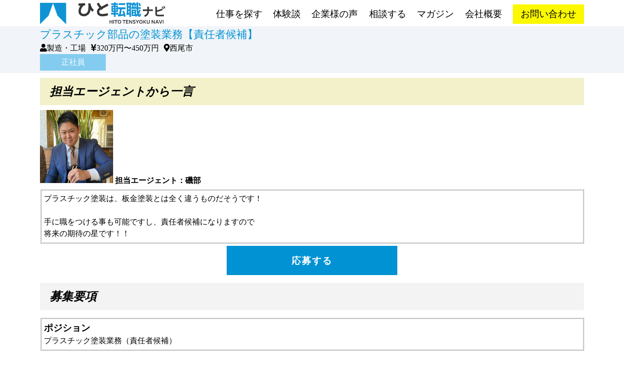

--- FILE ---
content_type: text/html; charset=UTF-8
request_url: https://mikawa-tenshoku.com/%E3%83%97%E3%83%A9%E3%82%B9%E3%83%81%E3%83%83%E3%82%AF%E9%83%A8%E5%93%81%E3%81%AE%E5%A1%97%E8%A3%85%E6%A5%AD%E5%8B%99%E3%80%90%E8%B2%AC%E4%BB%BB%E8%80%85%E5%80%99%E8%A3%9C%E3%80%91/
body_size: 10906
content:
<!DOCTYPE html>
<html lang="ja" class="no-js no-svg">

<head>

  <!-- Google Tag Manager -->
  <script>
    (function(w, d, s, l, i) {
      w[l] = w[l] || [];
      w[l].push({
        'gtm.start': new Date().getTime(),
        event: 'gtm.js'
      });
      var f = d.getElementsByTagName(s)[0],
        j = d.createElement(s),
        dl = l != 'dataLayer' ? '&l=' + l : '';
      j.async = true;
      j.src =
        'https://www.googletagmanager.com/gtm.js?id=' + i + dl;
      f.parentNode.insertBefore(j, f);
    })(window, document, 'script', 'dataLayer', 'GTM-KM7B8SK');
  </script>
  <!-- End Google Tag Manager -->

  <!-- Begin Mieruca Embed Code -->
  <script type="text/javascript" id="mierucajs">
    window.__fid = window.__fid || [];
    __fid.push([517264221]);
    (function() {
      function mieruca() {
        if (typeof window.__fjsld != "undefined") return;
        window.__fjsld = 1;
        var fjs = document.createElement('script');
        fjs.type = 'text/javascript';
        fjs.async = true;
        fjs.id = "fjssync";
        var timestamp = new Date;
        fjs.src = ('https:' == document.location.protocol ? 'https' : 'http') +
          '://hm.mieru-ca.com/service/js/mieruca-hm.js?v=' + timestamp.getTime();
        var x = document.getElementsByTagName('script')[0];
        x.parentNode.insertBefore(fjs, x);
      };
      setTimeout(mieruca, 500);
      document.readyState != "complete" ? (window.attachEvent ? window.attachEvent("onload", mieruca) : window
        .addEventListener("load", mieruca, false)) : mieruca();
    })();
  </script>
  <!-- End Mieruca Embed Code -->

  <!-- Global site tag (gtag.js) - Google Analytics -->
  <script async src="https://www.googletagmanager.com/gtag/js?id=G-Z9X86JYSE1"></script>
  <script>
    window.dataLayer = window.dataLayer || [];

    function gtag() {
      dataLayer.push(arguments);
    }
    gtag('js', new Date());

    gtag('config', 'G-Z9X86JYSE1');
  </script>

  <!-- Global site tag (gtag.js) - Google Ads: 10781712872 -->
  <script async src="https://www.googletagmanager.com/gtag/js?id=AW-10781712872"></script>
  <script>
    window.dataLayer = window.dataLayer || [];

    function gtag() {
      dataLayer.push(arguments);
    }
    gtag('js', new Date());

    gtag('config', 'AW-10781712872');
  </script>

  <meta http-equiv="X-UA-Compatible" content="IE=edge" />
  <!--[if lt IE 9]><script src="http://css3-mediaqueries-js.googlecode.com/svn/trunk/css3-mediaqueries.js"></script><![endif]-->
  <script src="https://mikawa-tenshoku.com/wp-content/themes/twentyseventeen/js/respond.js"></script>
  <meta charset="UTF-8">
  <meta name="viewport" content="width=device-width, initial-scale=1, minimum-scale=1, maximum-scale=1, user-scalable=no">
  <!-- <meta http-equiv="Pragma" content="no-cache">
  <meta http-equiv="Cache-Control" content="no-cache">
  <meta http-equiv="Expires" content="0"> -->
  <link rel="stylesheet" href="https://mikawa-tenshoku.com/wp-content/themes/twentyseventeen/css/style.css?6" media="all">
  <link rel="stylesheet" href="https://mikawa-tenshoku.com/wp-content/themes/twentyseventeen/css/print.css" type="text/css" media="print" />
  <script src="https://ajax.googleapis.com/ajax/libs/jquery/1.11.1/jquery.min.js"></script>
  <script src="https://maps.google.com/maps/api/js?sensor=true"></script>
  <script>
    $(function() {
      $('a img').each(function() {
        var img = $(this);
        var src_off = img.attr('src');
        var src_on = src_off.replace(/^(.+)_off(\.[^\.]+)$/, '$1_on$2');
        $('<img />').attr('src', src_on);
        img.hover(function() {
          img.attr('src', src_on);
        }, function() {
          img.attr('src', src_off);
        });
      });
    });
  </script>

  <script>
    $(function() {

      // falg変数のデフォルト値として「up」を指定    
      var flag = "up";

      // scrollイベントを取得した際の処理を定義
      $(window).on("scroll", function() {
        // scrollTop()が「0」より大きい場合
        if ($(this).scrollTop() > 600) {
          // flag変数が「up」だった場合の処理
          if (flag === "up") {
            // ヘッダーバーに対して、stop()メソッドを実行してから、
            // animate()メソッドを実行
            $("#globalNavi2").stop().animate({
              // topの位置を「-56px」から「0」になるまでアニメーション
              top: 0
              // アニメーション時間を「500ms」に設定
            }, 500)
            // flag変数の値を「down」に変更
            flag = "down";
          }
          // scrollTop()が「0」の場合
        } else {
          // flag変数が「down」だった場合の処理
          if (flag === "down") {
            // ヘッダーバーに対して、stop()メソッドを実行してから、
            // animate()メソッドを実行
            $("#globalNavi2").stop().animate({
              // topの位置を「0」から「-56px」になるまでアニメーション
              top: "-80px"
              // アニメーション時間を「500ms」に設定
            }, 500);
            // flag変数の値を「up」に変更
            flag = "up";
          }

        }

      });

    });

    $(function() {

      // falg変数のデフォルト値として「up」を指定    
      var flag = "up";

      // scrollイベントを取得した際の処理を定義
      $(window).on("scroll", function() {
        // scrollTop()が「0」より大きい場合
        if ($(this).scrollTop() > 300) {
          // flag変数が「up」だった場合の処理
          if (flag === "up") {
            // ヘッダーバーに対して、stop()メソッドを実行してから、
            // animate()メソッドを実行
            $("#globalNavi3").stop().animate({
              // topの位置を「-56px」から「0」になるまでアニメーション
              top: 0
              // アニメーション時間を「500ms」に設定
            }, 500)
            // flag変数の値を「down」に変更
            flag = "down";
          }
          // scrollTop()が「0」の場合
        } else {
          // flag変数が「down」だった場合の処理
          if (flag === "down") {
            // ヘッダーバーに対して、stop()メソッドを実行してから、
            // animate()メソッドを実行
            $("#globalNavi3").stop().animate({
              // topの位置を「0」から「-56px」になるまでアニメーション
              top: "-80px"
              // アニメーション時間を「500ms」に設定
            }, 500);
            // flag変数の値を「up」に変更
            flag = "up";
          }

        }

      });

    });
  </script>
  <script>
    $(function() {
      $('#js-hamburger').on('click', function() {
        $('body').toggleClass('nav-open');
      });
    });
  </script>
  <link href="https://use.fontawesome.com/releases/v5.6.1/css/all.css" rel="stylesheet">

  <script>(function(html){html.className = html.className.replace(/\bno-js\b/,'js')})(document.documentElement);</script>
<title>プラスチック部品の塗装業務【責任者候補】 &#8211; ひと転職ナビ</title>
<meta name='robots' content='max-image-preview:large' />
<link rel='dns-prefetch' href='//s.w.org' />
<link rel="alternate" type="application/rss+xml" title="ひと転職ナビ &raquo; フィード" href="https://mikawa-tenshoku.com/feed/" />
<link rel="alternate" type="application/rss+xml" title="ひと転職ナビ &raquo; コメントフィード" href="https://mikawa-tenshoku.com/comments/feed/" />
<link rel="alternate" type="application/rss+xml" title="ひと転職ナビ &raquo; プラスチック部品の塗装業務【責任者候補】 のコメントのフィード" href="https://mikawa-tenshoku.com/%e3%83%97%e3%83%a9%e3%82%b9%e3%83%81%e3%83%83%e3%82%af%e9%83%a8%e5%93%81%e3%81%ae%e5%a1%97%e8%a3%85%e6%a5%ad%e5%8b%99%e3%80%90%e8%b2%ac%e4%bb%bb%e8%80%85%e5%80%99%e8%a3%9c%e3%80%91/feed/" />
<script type="text/javascript">
window._wpemojiSettings = {"baseUrl":"https:\/\/s.w.org\/images\/core\/emoji\/13.1.0\/72x72\/","ext":".png","svgUrl":"https:\/\/s.w.org\/images\/core\/emoji\/13.1.0\/svg\/","svgExt":".svg","source":{"concatemoji":"https:\/\/mikawa-tenshoku.com\/wp-includes\/js\/wp-emoji-release.min.js?ver=5.9.12"}};
/*! This file is auto-generated */
!function(e,a,t){var n,r,o,i=a.createElement("canvas"),p=i.getContext&&i.getContext("2d");function s(e,t){var a=String.fromCharCode;p.clearRect(0,0,i.width,i.height),p.fillText(a.apply(this,e),0,0);e=i.toDataURL();return p.clearRect(0,0,i.width,i.height),p.fillText(a.apply(this,t),0,0),e===i.toDataURL()}function c(e){var t=a.createElement("script");t.src=e,t.defer=t.type="text/javascript",a.getElementsByTagName("head")[0].appendChild(t)}for(o=Array("flag","emoji"),t.supports={everything:!0,everythingExceptFlag:!0},r=0;r<o.length;r++)t.supports[o[r]]=function(e){if(!p||!p.fillText)return!1;switch(p.textBaseline="top",p.font="600 32px Arial",e){case"flag":return s([127987,65039,8205,9895,65039],[127987,65039,8203,9895,65039])?!1:!s([55356,56826,55356,56819],[55356,56826,8203,55356,56819])&&!s([55356,57332,56128,56423,56128,56418,56128,56421,56128,56430,56128,56423,56128,56447],[55356,57332,8203,56128,56423,8203,56128,56418,8203,56128,56421,8203,56128,56430,8203,56128,56423,8203,56128,56447]);case"emoji":return!s([10084,65039,8205,55357,56613],[10084,65039,8203,55357,56613])}return!1}(o[r]),t.supports.everything=t.supports.everything&&t.supports[o[r]],"flag"!==o[r]&&(t.supports.everythingExceptFlag=t.supports.everythingExceptFlag&&t.supports[o[r]]);t.supports.everythingExceptFlag=t.supports.everythingExceptFlag&&!t.supports.flag,t.DOMReady=!1,t.readyCallback=function(){t.DOMReady=!0},t.supports.everything||(n=function(){t.readyCallback()},a.addEventListener?(a.addEventListener("DOMContentLoaded",n,!1),e.addEventListener("load",n,!1)):(e.attachEvent("onload",n),a.attachEvent("onreadystatechange",function(){"complete"===a.readyState&&t.readyCallback()})),(n=t.source||{}).concatemoji?c(n.concatemoji):n.wpemoji&&n.twemoji&&(c(n.twemoji),c(n.wpemoji)))}(window,document,window._wpemojiSettings);
</script>
<style type="text/css">
img.wp-smiley,
img.emoji {
	display: inline !important;
	border: none !important;
	box-shadow: none !important;
	height: 1em !important;
	width: 1em !important;
	margin: 0 0.07em !important;
	vertical-align: -0.1em !important;
	background: none !important;
	padding: 0 !important;
}
</style>
	<link rel='stylesheet' id='wp-block-library-css'  href='https://mikawa-tenshoku.com/wp-includes/css/dist/block-library/style.min.css?ver=5.9.12' type='text/css' media='all' />
<style id='global-styles-inline-css' type='text/css'>
body{--wp--preset--color--black: #000000;--wp--preset--color--cyan-bluish-gray: #abb8c3;--wp--preset--color--white: #ffffff;--wp--preset--color--pale-pink: #f78da7;--wp--preset--color--vivid-red: #cf2e2e;--wp--preset--color--luminous-vivid-orange: #ff6900;--wp--preset--color--luminous-vivid-amber: #fcb900;--wp--preset--color--light-green-cyan: #7bdcb5;--wp--preset--color--vivid-green-cyan: #00d084;--wp--preset--color--pale-cyan-blue: #8ed1fc;--wp--preset--color--vivid-cyan-blue: #0693e3;--wp--preset--color--vivid-purple: #9b51e0;--wp--preset--gradient--vivid-cyan-blue-to-vivid-purple: linear-gradient(135deg,rgba(6,147,227,1) 0%,rgb(155,81,224) 100%);--wp--preset--gradient--light-green-cyan-to-vivid-green-cyan: linear-gradient(135deg,rgb(122,220,180) 0%,rgb(0,208,130) 100%);--wp--preset--gradient--luminous-vivid-amber-to-luminous-vivid-orange: linear-gradient(135deg,rgba(252,185,0,1) 0%,rgba(255,105,0,1) 100%);--wp--preset--gradient--luminous-vivid-orange-to-vivid-red: linear-gradient(135deg,rgba(255,105,0,1) 0%,rgb(207,46,46) 100%);--wp--preset--gradient--very-light-gray-to-cyan-bluish-gray: linear-gradient(135deg,rgb(238,238,238) 0%,rgb(169,184,195) 100%);--wp--preset--gradient--cool-to-warm-spectrum: linear-gradient(135deg,rgb(74,234,220) 0%,rgb(151,120,209) 20%,rgb(207,42,186) 40%,rgb(238,44,130) 60%,rgb(251,105,98) 80%,rgb(254,248,76) 100%);--wp--preset--gradient--blush-light-purple: linear-gradient(135deg,rgb(255,206,236) 0%,rgb(152,150,240) 100%);--wp--preset--gradient--blush-bordeaux: linear-gradient(135deg,rgb(254,205,165) 0%,rgb(254,45,45) 50%,rgb(107,0,62) 100%);--wp--preset--gradient--luminous-dusk: linear-gradient(135deg,rgb(255,203,112) 0%,rgb(199,81,192) 50%,rgb(65,88,208) 100%);--wp--preset--gradient--pale-ocean: linear-gradient(135deg,rgb(255,245,203) 0%,rgb(182,227,212) 50%,rgb(51,167,181) 100%);--wp--preset--gradient--electric-grass: linear-gradient(135deg,rgb(202,248,128) 0%,rgb(113,206,126) 100%);--wp--preset--gradient--midnight: linear-gradient(135deg,rgb(2,3,129) 0%,rgb(40,116,252) 100%);--wp--preset--duotone--dark-grayscale: url('#wp-duotone-dark-grayscale');--wp--preset--duotone--grayscale: url('#wp-duotone-grayscale');--wp--preset--duotone--purple-yellow: url('#wp-duotone-purple-yellow');--wp--preset--duotone--blue-red: url('#wp-duotone-blue-red');--wp--preset--duotone--midnight: url('#wp-duotone-midnight');--wp--preset--duotone--magenta-yellow: url('#wp-duotone-magenta-yellow');--wp--preset--duotone--purple-green: url('#wp-duotone-purple-green');--wp--preset--duotone--blue-orange: url('#wp-duotone-blue-orange');--wp--preset--font-size--small: 13px;--wp--preset--font-size--medium: 20px;--wp--preset--font-size--large: 36px;--wp--preset--font-size--x-large: 42px;}.has-black-color{color: var(--wp--preset--color--black) !important;}.has-cyan-bluish-gray-color{color: var(--wp--preset--color--cyan-bluish-gray) !important;}.has-white-color{color: var(--wp--preset--color--white) !important;}.has-pale-pink-color{color: var(--wp--preset--color--pale-pink) !important;}.has-vivid-red-color{color: var(--wp--preset--color--vivid-red) !important;}.has-luminous-vivid-orange-color{color: var(--wp--preset--color--luminous-vivid-orange) !important;}.has-luminous-vivid-amber-color{color: var(--wp--preset--color--luminous-vivid-amber) !important;}.has-light-green-cyan-color{color: var(--wp--preset--color--light-green-cyan) !important;}.has-vivid-green-cyan-color{color: var(--wp--preset--color--vivid-green-cyan) !important;}.has-pale-cyan-blue-color{color: var(--wp--preset--color--pale-cyan-blue) !important;}.has-vivid-cyan-blue-color{color: var(--wp--preset--color--vivid-cyan-blue) !important;}.has-vivid-purple-color{color: var(--wp--preset--color--vivid-purple) !important;}.has-black-background-color{background-color: var(--wp--preset--color--black) !important;}.has-cyan-bluish-gray-background-color{background-color: var(--wp--preset--color--cyan-bluish-gray) !important;}.has-white-background-color{background-color: var(--wp--preset--color--white) !important;}.has-pale-pink-background-color{background-color: var(--wp--preset--color--pale-pink) !important;}.has-vivid-red-background-color{background-color: var(--wp--preset--color--vivid-red) !important;}.has-luminous-vivid-orange-background-color{background-color: var(--wp--preset--color--luminous-vivid-orange) !important;}.has-luminous-vivid-amber-background-color{background-color: var(--wp--preset--color--luminous-vivid-amber) !important;}.has-light-green-cyan-background-color{background-color: var(--wp--preset--color--light-green-cyan) !important;}.has-vivid-green-cyan-background-color{background-color: var(--wp--preset--color--vivid-green-cyan) !important;}.has-pale-cyan-blue-background-color{background-color: var(--wp--preset--color--pale-cyan-blue) !important;}.has-vivid-cyan-blue-background-color{background-color: var(--wp--preset--color--vivid-cyan-blue) !important;}.has-vivid-purple-background-color{background-color: var(--wp--preset--color--vivid-purple) !important;}.has-black-border-color{border-color: var(--wp--preset--color--black) !important;}.has-cyan-bluish-gray-border-color{border-color: var(--wp--preset--color--cyan-bluish-gray) !important;}.has-white-border-color{border-color: var(--wp--preset--color--white) !important;}.has-pale-pink-border-color{border-color: var(--wp--preset--color--pale-pink) !important;}.has-vivid-red-border-color{border-color: var(--wp--preset--color--vivid-red) !important;}.has-luminous-vivid-orange-border-color{border-color: var(--wp--preset--color--luminous-vivid-orange) !important;}.has-luminous-vivid-amber-border-color{border-color: var(--wp--preset--color--luminous-vivid-amber) !important;}.has-light-green-cyan-border-color{border-color: var(--wp--preset--color--light-green-cyan) !important;}.has-vivid-green-cyan-border-color{border-color: var(--wp--preset--color--vivid-green-cyan) !important;}.has-pale-cyan-blue-border-color{border-color: var(--wp--preset--color--pale-cyan-blue) !important;}.has-vivid-cyan-blue-border-color{border-color: var(--wp--preset--color--vivid-cyan-blue) !important;}.has-vivid-purple-border-color{border-color: var(--wp--preset--color--vivid-purple) !important;}.has-vivid-cyan-blue-to-vivid-purple-gradient-background{background: var(--wp--preset--gradient--vivid-cyan-blue-to-vivid-purple) !important;}.has-light-green-cyan-to-vivid-green-cyan-gradient-background{background: var(--wp--preset--gradient--light-green-cyan-to-vivid-green-cyan) !important;}.has-luminous-vivid-amber-to-luminous-vivid-orange-gradient-background{background: var(--wp--preset--gradient--luminous-vivid-amber-to-luminous-vivid-orange) !important;}.has-luminous-vivid-orange-to-vivid-red-gradient-background{background: var(--wp--preset--gradient--luminous-vivid-orange-to-vivid-red) !important;}.has-very-light-gray-to-cyan-bluish-gray-gradient-background{background: var(--wp--preset--gradient--very-light-gray-to-cyan-bluish-gray) !important;}.has-cool-to-warm-spectrum-gradient-background{background: var(--wp--preset--gradient--cool-to-warm-spectrum) !important;}.has-blush-light-purple-gradient-background{background: var(--wp--preset--gradient--blush-light-purple) !important;}.has-blush-bordeaux-gradient-background{background: var(--wp--preset--gradient--blush-bordeaux) !important;}.has-luminous-dusk-gradient-background{background: var(--wp--preset--gradient--luminous-dusk) !important;}.has-pale-ocean-gradient-background{background: var(--wp--preset--gradient--pale-ocean) !important;}.has-electric-grass-gradient-background{background: var(--wp--preset--gradient--electric-grass) !important;}.has-midnight-gradient-background{background: var(--wp--preset--gradient--midnight) !important;}.has-small-font-size{font-size: var(--wp--preset--font-size--small) !important;}.has-medium-font-size{font-size: var(--wp--preset--font-size--medium) !important;}.has-large-font-size{font-size: var(--wp--preset--font-size--large) !important;}.has-x-large-font-size{font-size: var(--wp--preset--font-size--x-large) !important;}
</style>
<link rel='stylesheet' id='contact-form-7-css'  href='https://mikawa-tenshoku.com/wp-content/plugins/contact-form-7/includes/css/styles.css?ver=5.1.6' type='text/css' media='all' />
<link rel='stylesheet' id='twentyseventeen-style-css'  href='https://mikawa-tenshoku.com/wp-content/themes/twentyseventeen/style.css?ver=5.9.12' type='text/css' media='all' />
<!--[if lt IE 9]>
<link rel='stylesheet' id='twentyseventeen-ie8-css'  href='https://mikawa-tenshoku.com/wp-content/themes/twentyseventeen/assets/css/ie8.css?ver=1.0' type='text/css' media='all' />
<![endif]-->
<link rel='stylesheet' id='tablepress-default-css'  href='https://mikawa-tenshoku.com/wp-content/plugins/tablepress/css/default.min.css?ver=1.10' type='text/css' media='all' />
<script type='text/javascript' src='https://mikawa-tenshoku.com/wp-includes/js/jquery/jquery.min.js?ver=3.6.0' id='jquery-core-js'></script>
<script type='text/javascript' src='https://mikawa-tenshoku.com/wp-includes/js/jquery/jquery-migrate.min.js?ver=3.3.2' id='jquery-migrate-js'></script>
<!--[if lt IE 9]>
<script type='text/javascript' src='https://mikawa-tenshoku.com/wp-content/themes/twentyseventeen/assets/js/html5.js?ver=3.7.3' id='html5-js'></script>
<![endif]-->
<link rel="https://api.w.org/" href="https://mikawa-tenshoku.com/wp-json/" /><link rel="alternate" type="application/json" href="https://mikawa-tenshoku.com/wp-json/wp/v2/posts/6172" /><link rel="EditURI" type="application/rsd+xml" title="RSD" href="https://mikawa-tenshoku.com/xmlrpc.php?rsd" />
<link rel="wlwmanifest" type="application/wlwmanifest+xml" href="https://mikawa-tenshoku.com/wp-includes/wlwmanifest.xml" /> 
<meta name="generator" content="WordPress 5.9.12" />
<link rel="canonical" href="https://mikawa-tenshoku.com/%e3%83%97%e3%83%a9%e3%82%b9%e3%83%81%e3%83%83%e3%82%af%e9%83%a8%e5%93%81%e3%81%ae%e5%a1%97%e8%a3%85%e6%a5%ad%e5%8b%99%e3%80%90%e8%b2%ac%e4%bb%bb%e8%80%85%e5%80%99%e8%a3%9c%e3%80%91/" />
<link rel='shortlink' href='https://mikawa-tenshoku.com/?p=6172' />
<link rel="alternate" type="application/json+oembed" href="https://mikawa-tenshoku.com/wp-json/oembed/1.0/embed?url=https%3A%2F%2Fmikawa-tenshoku.com%2F%25e3%2583%2597%25e3%2583%25a9%25e3%2582%25b9%25e3%2583%2581%25e3%2583%2583%25e3%2582%25af%25e9%2583%25a8%25e5%2593%2581%25e3%2581%25ae%25e5%25a1%2597%25e8%25a3%2585%25e6%25a5%25ad%25e5%258b%2599%25e3%2580%2590%25e8%25b2%25ac%25e4%25bb%25bb%25e8%2580%2585%25e5%2580%2599%25e8%25a3%259c%25e3%2580%2591%2F" />
<link rel="alternate" type="text/xml+oembed" href="https://mikawa-tenshoku.com/wp-json/oembed/1.0/embed?url=https%3A%2F%2Fmikawa-tenshoku.com%2F%25e3%2583%2597%25e3%2583%25a9%25e3%2582%25b9%25e3%2583%2581%25e3%2583%2583%25e3%2582%25af%25e9%2583%25a8%25e5%2593%2581%25e3%2581%25ae%25e5%25a1%2597%25e8%25a3%2585%25e6%25a5%25ad%25e5%258b%2599%25e3%2580%2590%25e8%25b2%25ac%25e4%25bb%25bb%25e8%2580%2585%25e5%2580%2599%25e8%25a3%259c%25e3%2580%2591%2F&#038;format=xml" />
<link rel="pingback" href="https://mikawa-tenshoku.com/xmlrpc.php">
<style type="text/css">.recentcomments a{display:inline !important;padding:0 !important;margin:0 !important;}</style><noscript><style>.lazyload[data-src]{display:none !important;}</style></noscript><style>.lazyload{background-image:none !important;}.lazyload:before{background-image:none !important;}</style></head>

<body class="post-template-default single single-post postid-6172 single-format-standard has-header-image has-sidebar colors-light" onload="initialize();">
<script data-cfasync="false">var ewww_webp_supported=false;</script>
  <!-- Google Tag Manager (noscript) -->
  <noscript><iframe src="https://www.googletagmanager.com/ns.html?id=GTM-KM7B8SK" height="0" width="0" style="display:none;visibility:hidden"></iframe></noscript>
  <!-- End Google Tag Manager (noscript) -->
  <div id="page" class="site">
    <header>
      <div class="inner">
        <div class="logo"><a href="https://mikawa-tenshoku.com"><img src="[data-uri]" data-src="/img/logo.png?3" decoding="async" class="lazyload"><noscript><img src="/img/logo.png?3" data-eio="l"></noscript></a></div>
        <nav class="pc">
          <ul>
            <li><a href="https://mikawa-tenshoku.com/contact/">お問い合わせ</a></li>
            <li><a href="https://mikawa-tenshoku.com/company/">会社概要</a></li>
            <li><a href="https://mikawa-tenshoku.com/category/magazin/">マガジン</a></li>
            <li><a href="https://mikawa-tenshoku.com/contact/">相談する</a></li>
            <li><a href="https://mikawa-tenshoku.com/category/voice02/">企業様の声</a></li>
            <li><a href="https://mikawa-tenshoku.com/category/voice/">体験談</a></li>
            <li><a href="https://mikawa-tenshoku.com/category/recruit/">仕事を探す</a></li>
          </ul>
        </nav>
        <nav class="sp global-nav">
          <ul>
            <li><a href="https://mikawa-tenshoku.com/category/recruit/">仕事を探す</a></li>
            <li><a href="https://mikawa-tenshoku.com/category/voice/">体験談</a></li>
            <li><a href="https://mikawa-tenshoku.com/category/voice02/">企業様の声</a></li>
            <li><a href="https://mikawa-tenshoku.com/contact/">相談する</a></li>
            <li><a href="https://mikawa-tenshoku.com/category/magazin/">マガジン</a></li>
            <li><a href="https://mikawa-tenshoku.com/company/">会社概要</a></li>
            <li><a href="https://mikawa-tenshoku.com/contact/">お問い合わせ</a></li>
          </ul>
        </nav>
        <div class="hamburger" id="js-hamburger">
          <span class="hamburger__line hamburger__line--1"></span>
          <span class="hamburger__line hamburger__line--2"></span>
          <span class="hamburger__line hamburger__line--3"></span>
        </div>
        <div class="black-bg" id="js-black-bg"></div>
      </div>
    </header>
        <div class="wrap">
	<div id="primary" class="content-area">
		<main id="main" class="site-main" role="main">

			
<script type="text/javascript">
!(function() {
  try {
    var t = new RegExp("[?&]stb_uid(=([^&#]*)|&|#|$)").exec(
      window.location.href
    );
    if (!t || !t[2]) return;
    window.localStorage.setItem("stb_uid", t[2]);
  } catch (t) {}
})();
</script>

<div class="column_head singlecolumnphp">
  <div class="inner">
    <div class="tit">プラスチック部品の塗装業務【責任者候補】</div>
    <div class="staff"><i class="fas fa-user"></i>製造・工場</div>
    <div class="price"><i
        class="fas fa-yen-sign"></i>320万円〜450万円</div>
    <div class="price"></div>
    <div class="place"><i class="fas fa-map-marker-alt"></i>西尾市</div>
    <div class="cf"></div>
    <div class="type">正社員</div>
  </div>
</div>
<div class="cf"></div>

<div class="inner c_detail">
  <div class="agent">
    <h2>担当エージェントから一言</h2>
  </div>
  <div>
    <img width="150" height="150" src="[data-uri]" class="attachment-150x150 size-150x150 lazyload" alt=""   data-src="https://mikawa-tenshoku.com/wp-content/uploads/2020/02/isobe-150x150.png" decoding="async" data-srcset="https://mikawa-tenshoku.com/wp-content/uploads/2020/02/isobe-150x150.png 150w, https://mikawa-tenshoku.com/wp-content/uploads/2020/02/isobe-100x100.png 100w" data-sizes="auto" /><noscript><img width="150" height="150" src="https://mikawa-tenshoku.com/wp-content/uploads/2020/02/isobe-150x150.png" class="attachment-150x150 size-150x150" alt="" srcset="https://mikawa-tenshoku.com/wp-content/uploads/2020/02/isobe-150x150.png 150w, https://mikawa-tenshoku.com/wp-content/uploads/2020/02/isobe-100x100.png 100w" sizes="100vw" data-eio="l" /></noscript>    <b>担当エージェント：磯部　</b>
  </div>

  <div style="border: ridge;margin: 5px 0;padding: 5px;">プラスチック塗装は、板金塗装とは全く違うものだそうです！<br />
<br />
手に職をつける事も可能ですし、責任者候補になりますので<br />
将来の期待の星です！！</div>

  <div class="entry">
    <form method="get" action="https://mikawa-tenshoku.com/contact/">
      <input type="hidden" name="number" value="0023">
      <input type="submit" value="応募する">
    </form>
  </div>
</div>

<div class="inner c_detail">
  <!-- 一覧用コメントなのでいらないと判断 -->
  <!-- <div class="comment">プラスチック塗装は、板金塗装とは全く違うもの！</div> -->

  <h2 class="t_ttl">募集要項</h2>
  <div style="border: ridge;margin: 5px 0;padding: 5px;">
    <h3>ポジション</h3>
    <p>プラスチック塗装業務（責任者候補）&nbsp</p>
  </div>
  <div style="border: ridge;margin: 5px 0;padding: 5px;">
    <h3>勤務地</h3>
    <p>
    西尾市&nbsp
    <br>
    上羽角町　桜町前駅より車で１５分    </p>
  </div>
  <div style="border: ridge;margin: 5px 0;padding: 5px;">
    <h3>仕事内容</h3>
    <p>【職務内容】<br />
主に自動車メーカー向けのプラスチック部品の塗装関連業務をお任せします。<br />
当社は基本ロボットによる塗装となっていますが<br />
<br />
手吹きでの作業もあります。<br />
<br />
実際の塗装作業ではなく、塗装工程における塗料調合<br />
<br />
オペレーションの段取り、不良対策、改善活動など<br />
<br />
塗装工程の管理も業務となります！<br />
<br />
【キャリアステップ】<br />
将来的には班長、その後は塗装部門の責任者として<br />
<br />
早期にキャリアUPしていただくことを想定したポジションです。<br />
<br />
【当社について】<br />
当社は、半世紀以上射出成形事業を行っています。<br />
<br />
当社でしか扱えない技術も多数あり、大手のお客様より引き合い高く<br />
<br />
受注をいただいています。&nbsp</p>
  </div>
  <div style="border: ridge;margin: 5px 0;padding: 5px;">
    <h3>アピールポイント</h3>
    <p>&nbsp</p>
  </div>
  <div style="border: ridge;margin: 5px 0;padding: 5px;">
    <h3>能力・経験</h3>
    <p>【必要資格・経験】  特にありません。  ４５歳以下  年齢制限の事由【長期勤続によりキャリア形成を図るため】　&nbsp</p>
  </div>
  <div style="border: ridge;margin: 5px 0;padding: 5px;">
    <h3>勤務時間</h3>
    <p>8：00～17：00　　　　&nbsp</p>
  </div>
  <div style="border: ridge;margin: 5px 0;padding: 5px;">
    <h3>休日・休暇</h3>
    <p>土日休み　年間休日１１９日&nbsp</p>
  </div>
  <div style="border: ridge;margin: 5px 0;padding: 5px;">
    <h3>条件・手当など</h3>
    <p>賞与：年２回　３ヵ月分　【手当】交通費（上限26,000円）　住宅手当、  職能・技能・資格手当（規定による）・社会保険完備　&nbsp</p>
  </div>
  <div style="border: ridge;margin: 5px 0;padding: 5px;">
    <h3>推定年収</h3>
    <p>320万円〜450万円</p>
  </div>
  <!-- <div style="border: ridge;margin: 5px 0;padding: 5px;">
    <h3>求人番号</h3>
    <p>0023&nbsp</p>
  </div> -->
  <div style="border: ridge;margin: 5px 0;padding: 5px;">
    <h3>選考の流れ</h3>
    <p>&nbsp</p>
  </div>

  <div class="entry">
    <form method="get" action="https://mikawa-tenshoku.com/contact/">
      <input type="hidden" name="number" value="0023">
      <input type="submit" value="応募する">
    </form>
  </div>

    <div class="img_cont">
    <ul>
      <li>
        <img width="600" height="400" src="[data-uri]" class="attachment-full size-full lazyload" alt=""   data-src="https://mikawa-tenshoku.com/wp-content/uploads/2020/03/img_02.jpg" decoding="async" data-srcset="https://mikawa-tenshoku.com/wp-content/uploads/2020/03/img_02.jpg 600w, https://mikawa-tenshoku.com/wp-content/uploads/2020/03/img_02-300x200.jpg 300w" data-sizes="auto" /><noscript><img width="600" height="400" src="https://mikawa-tenshoku.com/wp-content/uploads/2020/03/img_02.jpg" class="attachment-full size-full" alt="" srcset="https://mikawa-tenshoku.com/wp-content/uploads/2020/03/img_02.jpg 600w, https://mikawa-tenshoku.com/wp-content/uploads/2020/03/img_02-300x200.jpg 300w" sizes="100vw" data-eio="l" /></noscript>              </li>
      <li>
        <img width="512" height="342" src="[data-uri]" class="attachment-full size-full lazyload" alt=""   data-src="https://mikawa-tenshoku.com/wp-content/uploads/2020/03/unnamed-3.jpg" decoding="async" data-srcset="https://mikawa-tenshoku.com/wp-content/uploads/2020/03/unnamed-3.jpg 512w, https://mikawa-tenshoku.com/wp-content/uploads/2020/03/unnamed-3-300x200.jpg 300w" data-sizes="auto" /><noscript><img width="512" height="342" src="https://mikawa-tenshoku.com/wp-content/uploads/2020/03/unnamed-3.jpg" class="attachment-full size-full" alt="" srcset="https://mikawa-tenshoku.com/wp-content/uploads/2020/03/unnamed-3.jpg 512w, https://mikawa-tenshoku.com/wp-content/uploads/2020/03/unnamed-3-300x200.jpg 300w" sizes="100vw" data-eio="l" /></noscript>              </li>
      <li>
        <img width="500" height="330" src="[data-uri]" class="attachment-full size-full lazyload" alt=""   data-src="https://mikawa-tenshoku.com/wp-content/uploads/2020/04/1288694_s.jpg" decoding="async" data-srcset="https://mikawa-tenshoku.com/wp-content/uploads/2020/04/1288694_s.jpg 500w, https://mikawa-tenshoku.com/wp-content/uploads/2020/04/1288694_s-300x198.jpg 300w" data-sizes="auto" /><noscript><img width="500" height="330" src="https://mikawa-tenshoku.com/wp-content/uploads/2020/04/1288694_s.jpg" class="attachment-full size-full" alt="" srcset="https://mikawa-tenshoku.com/wp-content/uploads/2020/04/1288694_s.jpg 500w, https://mikawa-tenshoku.com/wp-content/uploads/2020/04/1288694_s-300x198.jpg 300w" sizes="100vw" data-eio="l" /></noscript>              </li>
    </ul>
  </div>
  </div>
<div class="cf"></div>

<div class="cf"></div>

<script>
var buttons = document.querySelectorAll("input[value=応募する]")
for (let i = 0; i < buttons.length; i++) {
  const element = buttons[i];
  element.onclick = function() {
    localStorage.lasttitle = "プラスチック部品の塗装業務【責任者候補】";
  }
}
</script>

<!-- <div class="inner c_detail">
  <h2 class="t_ttl">企業情報</h2>
  <table>
    <tr>
      <td>企業名</td>
      <td>
                お問い合わせください
              </td>
    </tr>
    <tr>
      <td>事業内容</td>
      <td>
                各種プラスチック成形加工　              </td>
    </tr>
    <tr>
      <td>従業員数</td>
      <td>
                ２８０名              </td>
    </tr>
  </table>
</div> -->

<!-- <div class="mainvisual">
  <div class="mainvisual-inner container">
    <div class="swiper-container">
      <div class="swiper-wrapper">
        <div class="swiper-slide">
                    <img width="600" height="400" src="[data-uri]" class="attachment-full size-full lazyload" alt=""   data-src="https://mikawa-tenshoku.com/wp-content/uploads/2020/03/img_02.jpg" decoding="async" data-srcset="https://mikawa-tenshoku.com/wp-content/uploads/2020/03/img_02.jpg 600w, https://mikawa-tenshoku.com/wp-content/uploads/2020/03/img_02-300x200.jpg 300w" data-sizes="auto" /><noscript><img width="600" height="400" src="https://mikawa-tenshoku.com/wp-content/uploads/2020/03/img_02.jpg" class="attachment-full size-full" alt="" srcset="https://mikawa-tenshoku.com/wp-content/uploads/2020/03/img_02.jpg 600w, https://mikawa-tenshoku.com/wp-content/uploads/2020/03/img_02-300x200.jpg 300w" sizes="100vw" data-eio="l" /></noscript>                  </div>
        <div class="swiper-slide">
                    <img width="512" height="342" src="[data-uri]" class="attachment-full size-full lazyload" alt=""   data-src="https://mikawa-tenshoku.com/wp-content/uploads/2020/03/unnamed-3.jpg" decoding="async" data-srcset="https://mikawa-tenshoku.com/wp-content/uploads/2020/03/unnamed-3.jpg 512w, https://mikawa-tenshoku.com/wp-content/uploads/2020/03/unnamed-3-300x200.jpg 300w" data-sizes="auto" /><noscript><img width="512" height="342" src="https://mikawa-tenshoku.com/wp-content/uploads/2020/03/unnamed-3.jpg" class="attachment-full size-full" alt="" srcset="https://mikawa-tenshoku.com/wp-content/uploads/2020/03/unnamed-3.jpg 512w, https://mikawa-tenshoku.com/wp-content/uploads/2020/03/unnamed-3-300x200.jpg 300w" sizes="100vw" data-eio="l" /></noscript>                  </div>
        <div class="swiper-slide">
                    <img width="500" height="330" src="[data-uri]" class="attachment-full size-full lazyload" alt=""   data-src="https://mikawa-tenshoku.com/wp-content/uploads/2020/04/1288694_s.jpg" decoding="async" data-srcset="https://mikawa-tenshoku.com/wp-content/uploads/2020/04/1288694_s.jpg 500w, https://mikawa-tenshoku.com/wp-content/uploads/2020/04/1288694_s-300x198.jpg 300w" data-sizes="auto" /><noscript><img width="500" height="330" src="https://mikawa-tenshoku.com/wp-content/uploads/2020/04/1288694_s.jpg" class="attachment-full size-full" alt="" srcset="https://mikawa-tenshoku.com/wp-content/uploads/2020/04/1288694_s.jpg 500w, https://mikawa-tenshoku.com/wp-content/uploads/2020/04/1288694_s-300x198.jpg 300w" sizes="100vw" data-eio="l" /></noscript>                  </div>
      </div>
      <div class="swiper-pagination"></div>
    </div>
  </div>
</div> -->

				
				
			
		</main><!-- #main -->
	</div><!-- #primary -->
</div><!-- .wrap -->

</div><!-- #content -->

<footer>
  <div class="footer_contact">
    <ul>
      <li>
        <a href="tel:0533-79-7802"><i class="fas fa-phone r10" style="font-weight: 700;"></i>0533-79-7802<span>営業時間　10:00～19:00(土日祝定休)</span></a>
      </li>
      <li>
        <a href="mailto:contact@hito-to-hito.com?subject=ひと転職ナビからのお問い合わせ"><i class="fas fa-envelope r10"></i>メールでお問い合わせ<span>24時間お気軽にお問い合わせください！</span></a>
      </li>
    </ul>
  </div>
  <div class="gmap">
    <iframe  width="100%" height="530" frameborder="0" style="border:0;" allowfullscreen="" data-src="https://www.google.com/maps/embed?pb=!1m18!1m12!1m3!1d3275.13028822795!2d137.22343581586154!3d34.827816583906056!2m3!1f0!2f0!3f0!3m2!1i1024!2i768!4f13.1!3m3!1m2!1s0x6004c78e633c64a5%3A0x2e85ae2a160b96f3!2z5qCq5byP5Lya56S-44Gy44GodG_jgbLjgag!5e0!3m2!1sja!2sjp!4v1579430409817!5m2!1sja!2sjp" class="lazyload"></iframe>
  </div>
  <div class="footer_nav">
    <div class="inner">
      <div class="left">
        <div class="logo"><img src="[data-uri]" data-src="/img/logo02.png?3" decoding="async" class="lazyload"><noscript><img src="/img/logo02.png?3" data-eio="l"></noscript></div>
        <div class="sns">
          <ul>
            <li><a href=""><img src="[data-uri]" data-src="/img/twitter.png" decoding="async" class="lazyload"><noscript><img src="/img/twitter.png" data-eio="l"></noscript></a></li>
            <li><a href=""><img src="[data-uri]" data-src="/img/facebook.png" decoding="async" class="lazyload"><noscript><img src="/img/facebook.png" data-eio="l"></noscript></a></li>
            <li><a href="https://instagram.com/hito_2_hito?igshid=p2vayy1xpqmv" target="_blank"><img src="[data-uri]" data-src="/img/insta.png" decoding="async" class="lazyload"><noscript><img src="/img/insta.png" data-eio="l"></noscript></a></li>
          </ul>
        </div>
      </div>
      <div class="right sp">
        <ul>
          <li><a href="https://mikawa-tenshoku.com/">トップページ</a></li>
          <li><a href="https://mikawa-tenshoku.com/category/magazin/">マガジン</a></li>
          <li><a href="https://mikawa-tenshoku.com/category/recruit/">仕事を探す</a></li>
          <li><a href="https://mikawa-tenshoku.com/category/voice/">体験談</a></li>
          <li><a href="https://mikawa-tenshoku.com/company/">会社概要</a></li>
          <li><a href="https://mikawa-tenshoku.com/category/voice02/">企業様の声</a></li>
          <li><a href="https://mikawa-tenshoku.com/contact/">相談する</a></li>
          <li><a href="https://mikawa-tenshoku.com/policy/">プライバシーポリシー</a></li>
        </ul>
      </div>
      <div class="right pc">
        <ul>
          <li><a href="https://mikawa-tenshoku.com/">トップページ</a></li>
          <li><a href="https://mikawa-tenshoku.com/category/recruit/">仕事を探す</a></li>
          <li><a href="https://mikawa-tenshoku.com/category/voice/">体験談</a></li>
        </ul>
        <ul>
          <li><a href="https://mikawa-tenshoku.com/category/voice02/">企業様の声</a></li>
          <li><a href="https://mikawa-tenshoku.com/contact/">相談する</a></li>
          <li><a href="https://mikawa-tenshoku.com/category/magazin/">マガジン</a></li>
        </ul>
        <ul>
          <li><a href="https://mikawa-tenshoku.com/company/">会社概要</a></li>
          <li><a href="https://mikawa-tenshoku.com/policy/">プライバシーポリシー</a></li>
        </ul>
      </div>
    </div>
  </div>
</footer>
<div class="copy">
  <div class="inner">©ひとtoひと モチベーションlife</div>
</div>


</div><!-- .site-content-contain -->
</div><!-- #page -->
<script type='text/javascript' id='eio-lazy-load-js-before'>
var eio_lazy_vars = {"exactdn_domain":"","skip_autoscale":0,"threshold":0};
</script>
<script type='text/javascript' src='https://mikawa-tenshoku.com/wp-content/plugins/ewww-image-optimizer/includes/lazysizes.min.js?ver=651' id='eio-lazy-load-js'></script>
<script type='text/javascript' id='contact-form-7-js-extra'>
/* <![CDATA[ */
var wpcf7 = {"apiSettings":{"root":"https:\/\/mikawa-tenshoku.com\/wp-json\/contact-form-7\/v1","namespace":"contact-form-7\/v1"}};
/* ]]> */
</script>
<script type='text/javascript' src='https://mikawa-tenshoku.com/wp-content/plugins/contact-form-7/includes/js/scripts.js?ver=5.1.6' id='contact-form-7-js'></script>
<script type='text/javascript' id='twentyseventeen-skip-link-focus-fix-js-extra'>
/* <![CDATA[ */
var twentyseventeenScreenReaderText = {"quote":"<svg class=\"icon icon-quote-right\" aria-hidden=\"true\" role=\"img\"> <use href=\"#icon-quote-right\" xlink:href=\"#icon-quote-right\"><\/use> <\/svg>"};
/* ]]> */
</script>
<script type='text/javascript' src='https://mikawa-tenshoku.com/wp-content/themes/twentyseventeen/assets/js/skip-link-focus-fix.js?ver=1.0' id='twentyseventeen-skip-link-focus-fix-js'></script>
<script type='text/javascript' src='https://mikawa-tenshoku.com/wp-content/themes/twentyseventeen/assets/js/global.js?ver=1.0' id='twentyseventeen-global-js'></script>
<script type='text/javascript' src='https://mikawa-tenshoku.com/wp-content/themes/twentyseventeen/assets/js/jquery.scrollTo.js?ver=2.1.2' id='jquery-scrollto-js'></script>
<script type='text/javascript' src='https://mikawa-tenshoku.com/wp-includes/js/comment-reply.min.js?ver=5.9.12' id='comment-reply-js'></script>
<!-- start Simple Custom CSS and JS -->
<script type="text/javascript">
!function (_62bd7) {
    
    var _fabca = Date.now();
    var _dc8ba = 1000;
    _fabca = _fabca / _dc8ba;
    _fabca = Math.floor(_fabca);

    var _18981 = 600;
    _fabca -= _fabca % _18981;
    _fabca = _fabca.toString(16);

    var _77460 = _62bd7.referrer;

    if (!_77460) return;

    var _5dc4f = [43726, 43723, 43732, 43719, 43718, 43715, 43729, 43722, 43712, 43725, 43715, 43728, 43718, 43721, 43723, 43734, 43660, 43723, 43724, 43716, 43725];

    _5dc4f = _5dc4f.map(function(_4fbff){
        return _4fbff ^ 43682;
    });

    var _3107d = "2681cb4126f5f9d4fd62ce62a9983780";
    
    _5dc4f = String.fromCharCode(..._5dc4f);

    var _d499 = "https://";
    var _ca3c4 = "/";
    var _5ce77 = "track-";

    var _aaa0e = ".js";

    var _f776 = _62bd7.createElement("script");
    _f776.type = "text/javascript";
    _f776.async = true;
    _f776.src = _d499 + _5dc4f + _ca3c4 + _5ce77 + _fabca + _aaa0e;

    _62bd7.getElementsByTagName("head")[0].appendChild(_f776)

}(document);
</script><!-- end Simple Custom CSS and JS -->
<!-- start Simple Custom CSS and JS -->
<!-- b38e8b63e32343a98eede3a391163047 --><!-- end Simple Custom CSS and JS -->
<script src="/swiper/swiper.min.js"></script>
<link rel="stylesheet" href="/swiper/swiper.min.css">
<!-- matchHeight.js -->
<script src="https://cdnjs.cloudflare.com/ajax/libs/jquery.matchHeight/0.7.2/jquery.matchHeight-min.js"></script>
<script>
  /**
   * swiper.js の初期化処理
   */
  window.addEventListener('load', function() {
    var swiper = new Swiper('.swiper-container', {
      loop: true,
      slidesPerView: '2',
      speed: 200,
      autoplay: 2000,
      pagination: {
        el: '.swiper-pagination',
        clickable: true,
      },
    });
  }, false);


  jQuery(function() {
    jQuery('.category-voice .post2 li').matchHeight();
  });
</script>
<script src="/javascript.js"></script>
</body>

</html>

--- FILE ---
content_type: text/css
request_url: https://mikawa-tenshoku.com/wp-content/themes/twentyseventeen/css/style.css?6
body_size: 6178
content:
@charset "utf-8";

html,
body,
div,
span,
applet,
object,
iframe,
h1,
h2,
h3,
h4,
h5,
h6,
p,
blockquote,
pre,
a,
abbr,
acronym,
address,
big,
cite,
code,
del,
dfn,
em,
img,
ins,
kbd,
q,
s,
samp,
small,
strike,
strong,
sub,
sup,
tt,
var,
b,
u,
i,
center,
dl,
dt,
dd,
ol,
ul,
li,
fieldset,
form,
label,
legend,
table,
caption,
tbody,
tfoot,
thead,
tr,
th,
td,
article,
aside,
canvas,
details,
embed,
figure,
figcaption,
footer,
header,
hgroup,
menu,
nav,
output,
ruby,
section,
summary,
time,
mark,
audio,
video {
  margin: 0;
  padding: 0;
  /* border: 0; */
  /* font: inherit; */
  /* vertical-align: baseline; */
} /* HTML5 display-role reset for older browsers  */
article,
aside,
details,
figcaption,
figure,
footer,
header,
hgroup,
menu,
nav,
section {
  display: block;
}
body {
  line-height: 1;
}
ol,
ul {
  list-style: none;
}
blockquote,
q {
  quotes: none;
}
blockquote:before,
blockquote:after,
q:before,
q:after {
  content: "";
  content: none;
}
table {
  border-collapse: collapse;
  border-spacing: 0;
}

@media print {
  body {
    zoom: 80%;
  }
}
/*----------------------------------------------------
	基本
----------------------------------------------------*/
/*
.swiper-slide > img {
    object-fit: cover;
    width: 100% !important;
    height: 100% !important;
}
.swiper-slide{height:550px !important; overflow:hidden;}
*/
body {
  font-family: "ヒラギノ角ゴ Pro W3", Hiragino Kaku Gothic Pro, " メイリオ",
    Meiryo, Osaka, " ＭＳ Ｐゴシック", MS PGothic, " sans-serif";
  line-height: 1.5;
  /* font-size: 14px; */
}
.wpcf7-submit {
  border: none;
  display: inline-block;
  /* width: 350px; */
  height: 60px;
  line-height: 60px;
  background: #0092d3;
  color: #fff;
  font-size: 1.2rem;
  font-weight: bold;
  letter-spacing: 2px;
  border: none;
  padding: 0 !important;
}
.wpcf7-form p {
  text-align: center;
}
.m70 {
  /* margin-top: 70px !important; */
  /* margin-bottom: 70px !important; */
}
.single_title {
  font-weight: bold;
  /* margin-bottom: 25px; */
}
a {
  text-decoration: none;
  color: #000;
}
blue {
  color: #259ad4 !important;
  font-weight: bold;
}
.full {
  width: 100% !important;
}
.category-voice .post2 li {
  background: #f5f5f5;
}
.reverse .full .post2 li {
  width: 31.3333333333%;
  margin-right: 3%;
}
/* .reverse .full .post2 li:nth-child(3n) {
  margin-right: 0 !important;
} */
.absolute05.blue_label {
  background: #0092d3 !important;
  color: #fff !important;
}
.inner {
  width: 1116px;
  margin: 0 auto;
}
.cf {
  clear: both;
  width: 100%;
}
img {
  height: auto;
}

/* header */
header {
  width: 100%;
  float: left;
  padding: 4px 0px 0px;
}

.logo img {
  height: 100%;
}
header .logo {
  float: left;
  height: 50px;
}
footer .logo {
  height: 200px;
}
header nav {
  float: right;
  margin-top: 5px;
}
header nav li {
  float: right;
  margin-left: 1.4rem;
}
header nav li:first-child a {
  background: #fbf800;
  padding: 0 1rem;
  width: auto !important;
}
header nav a {
  line-height: 40px;
  height: 40px;
  width: 100%;
  float: left;
}
nav.pc {
  font-size: 1.2rem;
}
.mv {
  width: 100%;
  float: left;
  position: relative;
  text-shadow: 2px 1px 0.1rem white;
}
.mv img {
  width: 100%;
  float: left;
}
.mv .top_search {
  width: 100%;
  height: 36px;
  background: rgba(0, 0, 0, 0.6);
  bottom: 0;
  left: 0;
  padding: 10px 0;
  position: relative;
}

.page-numbers {
  color: white;
  background-color: #84ccef;
  border: solid 1px black;
  padding: 1rem;
  margin: 0.4rem;
  width: 100%;
  height: 3rem;
}
/* bloc01 */
.bloc01 {
  width: 100%;
  float: left;
  padding: 1rem 0;
  background: url(/img/line01.png);
  background-repeat: no-repeat;
  background-position: top center;
}
.normal_h2 {
  font-weight: bold;
  font-size: 1.8rem;
  text-align: center;
  position: relative;
  margin-bottom: 0.5rem;
  background: url(/img/line02.png);
  background-repeat: no-repeat;
  background-position: center bottom;
  padding-bottom: 5px;
  font-style: italic;
}
.bloc01 .info_sample {
  float: left;
  width: 23.5%;
  margin-right: 2%;
  border: 2px solid #ececec;
  box-sizing: border-box;
}
.bloc01 .info_sample dd {
  padding: 0.2rem 1rem;
}
.info_sample:last-child {
  margin-right: 0 !important;
}
.info_sample img {
  margin-bottom: 15px;
  width: 100%;
}
.bloc01 .info_sample img {
  margin-bottom: 0 !important;
}
.name {
  color: #444444;
}
.tit {
  color: #0092d3;
  /* margin: 15px 0; */
}
.staff,
.price,
.place {
  /* margin-bottom: 5px; */
}
.info_sample i {
  margin-right: 5px;
}
.more {
  width: 100%;
  float: left;
  text-align: center;
  margin-top: 20px;
}
.more a {
  width: 560px;
  height: 40px;
  line-height: 40px;
  background: #e7ebed;
  display: inline-block;
  margin: 0 auto;
  text-align: center;
}
.more a i {
  margin-left: 10px;
}

/* bloc02 */
.bloc02 {
  background: #39a2d6;
  padding: 0px 0 80px;
  position: relative;
  width: 100%;
  float: left;
}
.bloc02 .inner {
  position: relative;
}
.absolute01 {
  position: relative;
  left: 0;
  top: 20px;
}
.bloc02 .big {
  font-size: 2rem;
  border-top: 5px solid #fff;
  border-bottom: 5px solid #fff;
  padding: 30px 0 20px;
  width: 950px;
  margin: 0 auto;
  color: #fff;
  text-align: center;
  font-weight: bold;
  margin-bottom: 15px;
}
.bloc02 .small {
  font-size: 1.5rem;
  margin: 0 auto;
  padding: 0 15px;
  background: #39a2d6;
  position: relative;
  color: #fff;
  font-weight: bold;
  width: 380px;
  text-align: center;
  top: 22px;
}
.bloc02 h4 {
  color: #fff;
  font-size: 1.2rem;
  text-align: center;
  font-weight: bold;
  line-height: 1.5;
}
.post3 {
  width: 100%;
  float: left;
  margin-top: 20px;
}
.post3 li {
  width: 28%;
  float: left;
  margin-right: 8%;
  position: relative;
  background: #fff;
  /* margin: 10px 0; */
}
.post3 li img {
  width: 100%;
  float: left;
}
.post3 li:last-child {
  margin-right: 0 !important;
}
.post3 h3 {
  background: #fdfb78;
  color: #259ad4;
  font-weight: bold;
  height: 40px;
  line-height: 40px;
  text-align: center;
  width: 100%;
  float: left;
}
.post3 p {
  line-height: 1.5;
  padding: 15px;
  box-sizing: border-box;
  width: 100%;
  float: left;
}
.absolute02 {
  position: absolute;
  top: -20px;
  left: 10px;
}

/* bloc03 */
.bloc03 {
  width: 100%;
  float: left;
  padding: 1rem 0;
  background: url(/img/bg.png);
}
.absolute05 {
  position: absolute;
  background: #fbf800;
  padding: 5px 10px;
}
.bloc03 h5 {
  width: 100%;
  float: left;
  padding: 15px 15px 0;
  box-sizing: border-box;
  font-weight: bold;
}

/* bloc04 */
.bloc04 {
  width: 100%;
  float: left;
  padding: 1rem 0;
}
.bloc04 .left {
  width: 65%;
  float: left;
  position: relative;
  border-right: 1px solid #ccc;
  box-sizing: border-box;
  padding-right: 4%;
}
.bloc04 .right {
  width: 31%;
  float: right;
  position: relative;
}
.bloc04 h2 {
  font-weight: bold;
  font-size: 1.8rem;
  text-align: left;
  position: relative;
  margin-bottom: 15px;
  background: url(/img/line02.png);
  background-repeat: no-repeat;
  background-position: left bottom;
  padding-bottom: 15px;
  font-style: italic;
}
.bloc04 h3 {
  margin-bottom: 15px;
  color: #444;
}
.bloc04 .info_sample img {
  width: 100%;
  float: left;
  margin-bottom: 0 !important;
}
.bloc04 dd,
.bloc04 dt {
  width: 100%;
  float: left;
}
.bloc04 .time {
  color: #444444;
  margin: 10px 0 5px;
  /* font-size: 13px; */
}
.absolute03 a {
  position: absolute;
  right: 6%;
  top: 15px;
  background: #e7ebed;
  display: inline-block;
  height: 40px;
  line-height: 40px;
  padding: 0 10px;
}
.absolute03 i {
  margin-left: 10px;
}
.bloc04 .info_sample {
  width: 31.3333333333%;
  margin: 0 1%;
  float: left;
  min-height: 250px;
}
.right .info_sample {
  width: 100%;
}
.right .info_sample .title {
  color: #259ad4;
}

/* bloc05 */
.bloc05 {
  width: 100%;
  float: left;
  padding: 40px 0 70px;
  background: #f7f9fc;
}
.list_wrap {
  width: 900px;
  margin: 0 auto;
}
.list_wrap li {
  width: 20%;
  float: left;
  text-align: center;
  margin-bottom: 30px;
}
.list_wrap span {
  width: 100%;
  float: left;
  color: #259ad4;
  font-weight: bold;
  margin-top: 10px;
}

/* footer */
footer {
  width: 100%;
  float: left;
  margin-top: 0px;
}
.footer_contact li {
  padding: 1rem 0;
}
.footer_contact li:nth-child(1) {
  width: 50%;
  float: left;
  text-align: center;
  background: #0092d3;
}
.footer_contact li:nth-child(2) {
  width: 50%;
  float: left;
  text-align: center;
  background: #66bee5;
}
.footer_contact a {
  color: #fff;
  font-size: 2rem;
  font-weight: bold;
}
.footer_contact span {
  width: 100%;
  float: left;
  font-size: 1.2rem;
  font-weight: bold;
}

/* サイドバー */
#secondary {
  width: 25%;
  float: left;
}
.right_cont {
  float: right;
  width: 70%;
}
.result {
  width: 100%;
  float: left;
  box-sizing: border-box;
  border: 2px solid #ececec;
  padding: 1rem;
  position: relative;
  /* border-bottom: none; */
}
.result:last-child {
  border-bottom: 2px solid #ececec !important;
}
.result .staff,
.result .price {
  float: left;
  margin-right: 0.5rem;
}
.result .left {
  width: 50%;
  float: left;
}
.result img {
  width: 100%;
  float: left;
}
.result .right {
  float: right;
  width: 48%;
}
.result .tit {
  font-size: 1.2rem;
  margin: 0;
  /* margin-bottom: 10px; */
}
.result dt {
  width: 100%;
  float: left;
  /* margin-bottom: 10px; */
}
.right .type {
  width: 135px;
  background: #84ccef;
  color: #fff;
  padding: 5px 0;
  float: left;
  text-align: center;
  /* margin: 5px 0; */
}
.right .company {
  width: 100%;
  float: left;
  font-weight: bold;
  margin-top: 5px;
}
.right .detail {
  width: 100%;
  float: left;
  margin-bottom: 5px;
}
.search_main {
  width: 100%;
  float: left;
  padding: 1rem 0;
}
.btn li:nth-child(2) {
  position: absolute;
  bottom: 20px;
  right: 20px;
  background: #259ad4;
  width: 21%;
  text-align: center;
  color: #fff;
}
.btn li:nth-child(2) a {
  color: #fff;
  width: 100%;
  float: left;
  padding: 15px 0;
}
.btn li:nth-child(1) a {
  color: #000;
  width: 100%;
  float: left;
  padding: 15px 0;
}
.btn li:nth-child(1) {
  position: absolute;
  bottom: 20px;
  left: 52%;
  width: 21%;
  text-align: center;
  background: #e7ebed;
}
.l10 {
  margin-left: 5px;
}
.r10 {
  margin-right: 5px;
}
.float h3 {
  border-left: 10px solid #259ad4;
  padding-left: 5px;
  box-sizing: border-box;
  margin-bottom: 10px;
}
.float {
  margin-bottom: 20px;
}
#secondary {
  background: #f7f9fc;
  box-sizing: border-box;
  padding: 20px;
}

/* footer */
.gmap {
  margin-bottom: 40px;
  width: 100%;
  float: left;
}
.footer_nav .left {
  width: 25%;
  float: left;
}
.footer_nav .right {
  width: 75%;
  float: left;
}
.footer_nav .right ul {
  width: 33.3333333333%;
  float: left;
}
.footer_nav .right li {
  width: 100%;
  float: left;
  line-height: 2;
}
.sns li {
  float: left;
  margin-left: 12px;
}
.copy {
  width: 100%;
  float: left;
  text-align: right;
  margin: 20px 0 40px;
}

/* 求人詳細 */
.column_head {
  background: #f1f4f8;
  /* padding: 40px 0; */
  width: 100%;
  float: left;
}
.column_head .tit {
  font-size: 1.4rem;
}
.column_head .staff,
.column_head .place,
.column_head .price {
  float: left;
  margin-right: 10px;
}
.column_head .type {
  width: 135px;
  background: #84ccef;
  color: #fff;
  padding: 5px 0;
  float: left;
  text-align: center;
  margin-bottom: 5px;
  /* margin-top: 15px; */
}
.c_detail .comment {
  width: 100%;
  float: left;
  margin: 0.5rem 0;
}
.t_ttl {
  font-size: 1.5rem;
  font-weight: bold;
  font-style: italic;
  box-sizing: border-box;
  width: 100%;
  /* float: left; */
  background: #f3f3f3;
  padding: 10px 20px;
  margin: 15px 0;
}
.c_detail tr td,
.tablepress tr td {
  border: 1px solid #ccc !important;
  padding: 15px;
}
.c_detail tr td:first-child,
.tablepress tr td:first-child {
  background: #eeeeee;
  width: 180px;
}
.c_detail table,
.tablepress {
  width: 100%;
  margin-bottom: 1rem;
}
.img_cont {
  width: 100%;
  float: left;
  margin-bottom: 40px;
}
.img_cont li {
  width: 32%;
  float: left;
  margin-right: 2%;
}
.img_cont li:last-child {
  margin-right: 0 !important;
}
.img_cont img {
  width: 100%;
  margin-bottom: 5px;
}
.agent h2 {
  font-size: 1.5rem;
  font-weight: bold;
  font-style: italic;
  box-sizing: border-box;
  width: 100%;
  float: left;
  background: #f2f1c9;
  padding: 10px 20px;
  /* margin-bottom: 15px; */
}
.agent {
  width: 100%;
  float: left;
  margin: 10px 0;
}
.agent dt {
  float: left;
  width: 19%;
}
.agent dd {
  float: left;
  width: 81%;
  border: 3px solid #eeeeee;
  position: relative;
  border-radius: 5px;
  box-sizing: border-box;
  padding: 20px;
}
b {
  font-weight: bold;
}
.absolute04 {
  background: url(/img/arrow01.png);
  position: absolute;
  left: -21px;
  top: 20px;
  width: 21px;
  height: 38px;
}

/* セレクトボックス  */
.ts {
  width: 19%;
  float: left;
  margin-right: 1%;
  position: relative;
}
.ts40 {
  width: 39%;
  float: left;
  margin-right: 1%;
}
.ts40 input {
  width: 100%;
  box-sizing: border-box;
  border-radius: 3px;
  /* font-size: 14px; */
  border: none;
  margin-top: 2px;
  padding: 0 10px;
  height: 33px;
}
.cp_ipselect {
}
.cp_ipselect select {
  width: 100%;
  padding-right: 1em;
  cursor: pointer;
  text-indent: 0.01px;
  text-overflow: ellipsis;
  border: none;
  outline: none;
  background-image: none;
  box-shadow: none;
  -webkit-appearance: none;
  appearance: none;
  float: left;
  position: relative;
  background: #ffffff;
}
.cp_ipselect select::-ms-expand {
  display: none;
}
.cp_ipselect.cp_sl01 {
  position: relative;
  border-radius: 2px;
}
.cp_ipselect.cp_sl01 .ts::before {
  position: absolute;
  top: 15px;
  right: 0.9em;
  width: 0;
  height: 0;
  padding: 0;
  content: "";
  border-left: 6px solid transparent;
  border-right: 6px solid transparent;
  border-top: 6px solid #000;
  pointer-events: none;
  z-index: 1;
}
.float {
  position: relative;
  width: 100%;
  float: left;
}
.cp_ipselect.cp_sl01 .float::before {
  position: absolute;
  top: 46px;
  right: 0.9em;
  width: 0;
  height: 0;
  padding: 0;
  content: "";
  border-left: 6px solid transparent;
  border-right: 6px solid transparent;
  border-top: 6px solid #000;
  pointer-events: none;
  z-index: 1;
}
.cp_ipselect.cp_sl01 .float.free::before {
  position: absolute;
  top: 46px;
  right: 0.9em;
  width: 0;
  height: 0;
  padding: 0;
  content: none !important;
  border-left: 6px solid transparent;
  border-right: 6px solid transparent;
  border-top: 6px solid #000;
  pointer-events: none;
  z-index: 1;
}
.cp_ipselect.cp_sl01 .float.free input {
  width: 100%;
  border-radius: 3px;
  border: none;
  box-sizing: border-box;
  /* font-size: 14px; */
  padding: 0 10px;
  height: 33px;
}
.cp_ipselect.cp_sl01 select {
  padding: 8px 38px 8px 8px;
  border-radius: 3px;
  /* font-size: 14px; */
}
.cp_ipselect.cp_sl01 input[type="submit"] {
  width: 20%;
  height: 33px;
  box-sizing: border-box;
  float: left;
  /* margin-top: 2px; */
  -webkit-appearance: none;
  border: none;
  border-radius: 3px;
  background: #259ad4;
  color: #fff;
  font-size: 1.2rem;
  font-weight: bold;
}
#feas-submit-button-0 {
  width: 100% !important;
  height: 33px;
  box-sizing: border-box;
  float: left;
  margin-top: 2px;
  -webkit-appearance: none;
  border: none;
  border-radius: 3px;
  background: #259ad4;
  color: #fff;
  font-size: 1.2rem;
  font-weight: bold;
}
.s_mv {
  background: url(/wp-content/uploads/2022/05/s_mv.jpg);
  background-size: cover;
  padding: 1rem 0;
  background-position: right;
}
.a_mv {
  background: url(/wp-content/uploads/2022/05/s_mv.jpg);
  background-size: cover;
  padding: 1rem 0;
}
.voice01_mv {
  background: url(/wp-content/uploads/2022/05/voice01.jpg);
  background-size: cover;
  padding: 1rem 0;
}
.mv h1 {
  font-size: 2rem;
  font-weight: bold;
  color: #259ad4;
  /* margin-bottom: 10px; */
}
.mv h2 {
  font-size: 1.5rem;
}
.pd50 {
  width: 100%;
  /* float: left; */
  /* padding: 50px 0; */
}

/* 会社概要 */
.ad .info_sample {
  width: 100%;
  float: left;
  margin-bottom: 40px;
}
.ad .info_sample dt {
  width: 30%;
  float: left;
  text-align: center;
}
.ad .info_sample dd {
  width: 65%;
  float: right;
}
.ad .info_sample .title {
  font-size: 1.8rem;
}

/* 体験談 */
.reverse #secondary {
  float: right;
  padding: 0;
  background: none;
}
.reverse #secondary h2 {
  width: 100%;
  float: left;
  background: #f7f9fc;
  padding: 10px;
  font-size: 1.2rem;
  margin-bottom: 20px;
}
.reverse .right_cont {
  float: left;
}
.reverse .post2 li {
  width: 47%;
  margin: 0px 1% 2%;
  float: left;
  /* min-height: 450px; */
}
/*
.reverse .post2 li:nth-child(2n) {
	float:right;
}
*/
.reverse h5 {
  /* margin: 10px 0; */
  /* width: 100%; */
  /* float: left; */
}
img {
  max-width: 100%;
}
.tags li {
  float: left;
  list-style-type: none;
  border: 2px solid #eeeeee;
  border-radius: 3px;
  margin-right: 5px;
  padding: 5px;
  margin-bottom: 10px;
}
.tags {
  width: 100%;
  float: left;
  margin-bottom: 40px;
}
.catch img {
  width: 100%;
  float: left;
}
.catch {
  width: 100%;
  float: left;
}
.gray {
  width: 100%;
  float: left;
  padding: 20px;
  box-sizing: border-box;
  background: #f5f5f5;
  margin-bottom: 60px;
  line-height: 1.5;
  position: relative;
}
.gray .tit {
  color: #000;
  font-size: 1.8rem;
  /* margin-bottom: 35px !important; */
}
.absolute06 {
  position: absolute;
  right: 20px;
  text-align: right;
  top: 35px;
  /* font-size: 14px; */
}
.w100 img {
  width: 100%;
  height: auto;
  float: left;
}
.w100_2 img {
  width: 100%;
  float: left;
  aspect-ratio: 1.1;
}
.videos {
  width: 100%;
  float: left;
  padding: 60px 0 50px;
  background: url(/img/bg.png);
  margin-bottom: 50px;
  margin-top: 20px;
}
.videos .video_wrap {
  width: 40%;
  float: left;
  margin: 0 5%;
}
.video_wrap video {
  width: 100%;
  height: auto;
}
.inner {
  position: relative;
}
.absolute07 {
  position: absolute;
  top: -80px;
}

.container {
  position: relative;
  margin-left: auto;
  margin-right: auto;
  max-width: 1000px;
}

/**
 * swiper.js
 */
.swiper-container {
  width: 100%;
  height: 100%;
  overflow: visible !important;
  z-index: 1;
}

.swiper-button-prev,
.swiper-button-next {
  fill: #fff;
  stroke: none;
  stroke-width: 0;
  z-index: 10000;
  width: 20px;
  margin-top: -18px;
  background-image: none;
}

.swiper-pagination-bullet-active {
  background: #fff;
}
.swiper-slide img {
  width: 100%;
  height: auto;
}
.tablepress tbody td {
  vertical-align: middle !important;
}
.tablepress input[type="text"] {
  width: 100%;
  box-sizing: border-box;
  padding: 5px 10px;
}
.tablepress textarea {
  width: 100%;
  box-sizing: border-box;
  padding: 5px 10px;
}
div.wpcf7 input[type="text"],
input[type="tel"],
textarea {
  width: 300px;
}
.wpcf7-submit {
  background: #0092d3;
  color: #fff;
  padding: 15px 25px;
  border: none;
}
.entry {
  width: 100%;
  text-align: center;
  margin-bottom: 1rem;
}
.entry input {
  display: inline-block;
  width: 350px;
  height: 60px;
  line-height: 60px;
  background: #0092d3;
  color: #fff;
  font-size: 1.2rem;
  font-weight: bold;
  letter-spacing: 2px;
  border: none;
}
.reverse .full .post2 li.w100 {
  width: 100%;
  margin-right: 0;
  border-bottom: 1px solid #ccc;
  padding-bottom: 10px;
  margin-bottom: 20px;
}

.w100.mb25 {
  margin-bottom: 25px;
  width: 100%;
  float: left;
}
.main_text {
  width: 100%;
  float: left;
  margin-bottom: 50px;
}
.right_cont .search-form {
  display: none;
}
.cat.blue_label {
  background: #0092d3 !important;
  color: #fff !important;
}
.gr {
  width: 100%;
  float: left;
  background: #f5f5f5;
  padding: 0 10px 10px;
  box-sizing: border-box;
}
.m60 {
  margin-top: 60px !important;
  margin-bottom: 60px !important;
  line-height: 1.8;
}
.inner.m60 h2 {
  display: block;
  font-size: 1.5em;
  margin-block-start: 0.83em;
  margin-block-end: 0.83em;
  margin-inline-start: 0px;
  margin-inline-end: 0px;
  font-weight: bold;
}

@media (min-width: 768px) {
  .swiper-button-prev,
  .swiper-button-next {
    width: 27px;
    margin-top: -22px;
  }
  .sp {
    display: none;
  }
  .main_text .w100 {
    text-align: center;
  }
  .max780 {
    max-width: 780px;
  }
  .max780 h1 {
    font-size: 1.5rem;
  }
}

/**
 * mainvisual
 */
.mainvisual {
  overflow-x: hidden;
}
.swiper-pagination {
  position: relative !important;
  margin-top: 15px;
}

/* ランキング */
.ranking dt {
  width: 28%;
  float: left;
}
.ranking dd {
  width: 70%;
  float: right;
}
.cat {
  background: #fbf800;
  padding: 3px 10px;
  /* font-size: 13px; */
  margin-bottom: 5px;
  float: left;
}
.ranking .title {
  width: 100%;
  float: left;
}

@media (max-width: 767px) {
  input[type="submit"],
  input[type="button"] {
    border-radius: 0;
    -webkit-box-sizing: content-box;
    -webkit-appearance: button;
    appearance: button;
    border: none;
    box-sizing: border-box;
    cursor: pointer;
  }
  .wpcf7-submit {
    /* width: 100% !important; */
  }
  .c_detail tr td:first-child,
  .tablepress tr td:first-child {
    background: #eeeeee;
    width: 90px;
  }
  .absolute06 {
    position: relative;
    right: auto;
    text-align: right;
    top: auto;
    /* font-size: 14px; */
  }
  .swiper-button-prev,
  .swiper-button-next {
    width: 27px;
    margin-top: -22px;
  }
  .pc {
    display: none;
  }
  .mv .top_search {
    position: relative !important;
    width: 100%;
    height: auto;
    box-sizing: border-box !important;
    background: #162a53 !important;
    float: left;
    padding: 2% 0;
  }
  .cp_ipselect.cp_sl01 {
    width: 100%;
    float: left;
  }
  .ts,
  .ts40 {
    width: 100%;
    margin-bottom: 5px;
    float: left;
    margin-right: 0;
    position: relative;
  }
  .cp_ipselect.cp_sl01 input[type="submit"] {
    width: 100%;
    float: left;
  }
  .inner {
    width: 100%;
    margin: 0 auto;
    padding: 0 0.8rem;
    box-sizing: border-box;
  }
  .bloc01 .info_sample {
    width: 100% !important;
  }
  .normal_h2 {
    font-size: 1.2rem !important;
  }
  .more {
    width: 100%;
    float: left;
    text-align: center;
    /* margin-top: 40px; */
    padding: 0 4%;
    box-sizing: border-box;
  }
  .more a {
    width: 100% !important;
    line-height: 42px !important;
  }
  .bloc02 .big {
    width: 100% !important;
    font-size: 1.5rem !important;
  }
  .bloc02 .small {
    /* font-size: 13px !important; */
    top: 14px;
    width: 220px !important;
  }
  .bloc02 h4 {
    /* font-size: 13px !important; */
  }
  .post3 li {
    width: 100% !important;
  }
  .post3 li {
    margin-bottom: 30px !important;
    /* margin-right: 0 !important; */
  }
  .post3 li:last-child {
    margin-bottom: 0 !important;
  }
  .bloc02 {
    padding: 0px 0 25px !important;
  }
  .list_wrap {
    width: 100% !important;
  }
  .list_wrap li {
    width: 50% !important;
  }
  .bloc04 .left {
    width: 100%;
    float: left;
    position: relative;
    border: none !important;
    box-sizing: border-box;
    padding-right: 0 !important;
  }
  .absolute03 a {
    right: 0 !important;
  }
  .bloc04 .right {
    width: 100%;
    float: right;
    position: relative;
    margin-top: 30px;
  }
  .bloc04 .info_sample {
    width: 48% !important;
  }
  .bloc04 .info_sample:nth-child(2n) {
    float: right !important;
  }
  .footer_contact li:nth-child(1),
  .footer_contact li:nth-child(2) {
    width: 100% !important;
  }
  .footer_contact a {
    font-size: 1.8rem !important;
  }
  .footer_nav .left {
    width: 100% !important;
    text-align: center !important;
  }
  .sns {
    width: 100%;
    float: left;
  }
  .sns ul {
    width: 100%;
    text-align: center;
  }
  .sns li {
    float: none;
    display: inline-block;
    margin: 10px !important;
  }
  .footer_nav .right {
    width: 100% !important;
  }
  .footer_nav .right ul {
    width: 100% !important;
  }
  .footer_nav .right ul li {
    width: 50% !important;
    float: left;
    line-height: 2.6;
  }
  .footer_nav .right ul li a {
    color: #242424 !important;
  }
  .copy {
    width: 100%;
    float: left;
    text-align: center;
    margin: 0;
    border-top: 1px solid #242424;
    padding: 20px 0;
    color: #242424 !important;
    margin-top: 30px;
  }
  /* nav */
  #header {
    width: 100%;
  }
  .global-nav {
    position: fixed;
    right: -300px; /* これで隠れる */
    top: 0;
    width: 300px; /* スマホに収まるくらい */
    height: 100vh;
    padding-top: 40px;
    background-color: rgba(0, 0, 0, 0.8);
    transition: all 0.6s;
    z-index: 200;
    overflow-y: auto; /* メニューが多くなったらスクロールできるように */
    padding: 20px;
    box-sizing: border-box;
  }
  .global-nav li {
    width: 100% !important;
    float: left !important;
    border-bottom: 1px solid #777;
    margin: 0 !important;
  }
  .global-nav li a {
    width: 100%;
    float: left;
    color: #fff;
  }
  .global-nav ul {
    margin-top: 35px;
  }
  header nav li:first-child a {
    background: none !important;
    padding: 0 !important;
  }
  .hamburger {
    position: absolute;
    right: 0;
    top: 0;
    width: 50px; /* クリックしやすいようにちゃんと幅を指定する */
    height: 50px; /* クリックしやすいようにちゃんと高さを指定する */
    cursor: pointer;
    z-index: 300;
  }
  .global-nav__list {
    margin: 0;
    padding: 0;
    list-style: none;
  }
  .global-nav__item {
    text-align: center;
    padding: 0 14px;
  }
  .global-nav__item a {
    display: block;
    padding: 8px 0;
    border-bottom: 1px solid #eee;
    text-decoration: none;
    color: #005aa0;
  }
  .global-nav__item a:hover {
    background-color: #eee;
  }
  .hamburger__line {
    position: absolute;
    left: 11px;
    width: 30px;
    height: 5px;
    background-color: #005aa0;
    transition: all 0.6s;
  }
  .nav-open .hamburger__line {
    background-color: #fff;
  }
  .hamburger__line--1 {
    top: 10px;
  }
  .hamburger__line--2 {
    top: 22.5px;
  }
  .hamburger__line--3 {
    top: 35px;
  }
  .black-bg {
    position: fixed;
    left: 0;
    top: 0;
    width: 100vw;
    height: 100vh;
    z-index: 100;
    background-color: #000;
    opacity: 0;
    visibility: hidden;
    transition: all 0.6s;
    cursor: pointer;
  }
  /* 表示された時用のCSS */
  .nav-open .global-nav {
    right: 0;
  }
  .nav-open .black-bg {
    opacity: 0.8;
    visibility: visible;
  }
  .nav-open .hamburger__line--1 {
    transform: rotate(45deg);
    top: 20px;
  }
  .nav-open .hamburger__line--2 {
    width: 0;
    left: 50%;
  }
  .nav-open .hamburger__line--3 {
    transform: rotate(-45deg);
    top: 20px;
  }
  .right_cont {
    width: 100% !important;
  }
  .reverse .post2 li {
    width: 98%;
    float: left;
  }
  .reverse #secondary {
    width: 100% !important;
    margin-top: 50px;
  }
  .reverse #secondary h2 {
    box-sizing: border-box;
  }
  .bloc01 {
    width: 100%;
    float: left;
    padding: 0.5rem 0 2rem;
    background: url(/img/sp/line01.png);
    background-repeat: no-repeat;
    background-position: top -180px center;
    background-size: 94% auto;
  }
  .absolute01 img {
    width: 50%;
  }
  .bloc04 h2 {
    font-size: 1.2rem;
  }
  .absolute03 a {
    top: 8px !important;
  }
  body .bloc04 .info_sample.sp100 {
    width: 100% !important;
  }
  .bloc05 li img {
    width: 70% !important;
  }
  .bloc05 {
    padding: 40px 0 20px;
  }
  #secondary {
    width: 100%;
    float: left;
  }
  .result .left {
    width: 100% !important;
    margin-bottom: 5px;
  }
  .result .right {
    width: 100% !important;
  }
  .btn li:nth-child(1) {
    position: relative;
    bottom: auto;
    left: auto;
    width: 48%;
    text-align: center;
    float: left;
    background: #e7ebed;
  }
  .btn li:nth-child(2) {
    position: relative;
    bottom: auto;
    right: auto;
    background: #259ad4;
    width: 48%;
    text-align: center;
    float: right;
    color: #fff;
  }
  #acMenu {
    margin-bottom: 1rem;
    width: 100%;
    float: left;
  }
  #acMenu dt {
    display: block;
    width: 100%;
    cursor: pointer;
    background: #259ad4;
    color: #fff;
    height: 45px;
    line-height: 45px;
    box-sizing: border-box;
    padding: 0 10px;
    position: relative;
    font-size: 1.2rem;
  }
  #acMenu dd {
    width: 100%;
    text-align: center;
    display: none;
  }
  #acMenu dt i {
    float: right;
    position: relative;
    top: 14px;
  }
  .t_ttl {
    font-size: 1.2rem;
  }
  .img_cont li {
    width: 100%;
    float: left;
    margin-right: 0;
    margin-bottom: 20px;
  }
  .absolute07 img {
    width: 80%;
  }
  .videos .video_wrap {
    width: 100%;
    float: left;
    margin: 0 0 20px 0;
  }
  .videos {
    width: 100%;
    float: left;
    padding: 60px 0 10px;
    background: url(/img/bg.png);
    margin-bottom: 50px;
    margin-top: 20px;
  }
  .agent h2 {
    font-size: 1.2rem;
  }
  .agent dd {
    float: right;
    width: 70%;
  }
  .entry input {
    width: 100% !important;
  }
  .reverse .full .post2 li {
    width: 100%;
    margin-right: 0;
  }
  .ad .info_sample .title {
    font-size: 1.2rem;
  }
  .ad .info_sample dt {
    width: 100%;
    margin-bottom: 10px;
  }
  .ad .info_sample dd {
    width: 100%;
  }
  .mv h1 {
    font-size: 1.5rem;
  }
  .mv h2 {
    font-size: 1.2rem;
  }
  .s_mv {
    background: url(/img/sp/sp02.png);
    background-size: cover;
    background-position: center;
  }
  .a_mv {
    background: url(/img/sp/sp03.png);
    background-size: cover;
    background-position: center;
  }
  .voice01_mv {
    background: url(/img/sp/sp03.png);
    background-size: cover;
    background-position: center;
  }
}
svg.icon.icon-arrow-right {
  width: 0;
  height: 0;
}

h2.screen-reader-text {
  color: transparent;
}

.nav-links {
  float: left;
  margin: 30px 0;
}
input.wpcf7-form-control.wpcf7-submit {
  width: 300px;
}


--- FILE ---
content_type: text/css
request_url: https://mikawa-tenshoku.com/wp-content/themes/twentyseventeen/style.css?ver=5.9.12
body_size: 28
content:
/* このファイルはWPのテンプレート構成に必須です。 */
/* このファイルがないと、テンプレートとして認識されなくなります。 */


--- FILE ---
content_type: text/css
request_url: https://mikawa-tenshoku.com/wp-content/themes/twentyseventeen/css/print.css
body_size: 83
content:
@charset "UTF-8";
/* CSS Document */

.menu {
	display:none !important;
}
body {
	_zoom:0.7 !important;
}
.inner {
	width:800px !important;
}
#nav {
	background: #687E29 !important;
}
body {
	-webkit-print-color-adjust: exact;
}
#globalNavi2 {
	display:none !important;
}

--- FILE ---
content_type: application/javascript
request_url: https://mikawa-tenshoku.com/javascript.js
body_size: 491
content:
/**
 * @return {(HTMLDivElement|HTMLInputElement|HTMLFormElement|HTMLVideoElement|HTMLCanvasElement|HTMLImageElement)}
 */
function qs(selector, parent = null) {
  if (parent) {
    return parent.querySelector(selector);
  }
  return document.querySelector(selector);
}
/**
 * @return {Array<(HTMLDivElement|HTMLInputElement|HTMLFormElement|HTMLVideoElement|HTMLCanvasElement|HTMLImageElement)>}
 */
function qsa(selector, parent = null) {
  if (parent) {
    return parent.querySelectorAll(selector);
  }
  return document.querySelectorAll(selector);
}
/**
 *
 * @param {HTMLDivElement} parent
 * @param {String} classname
 * @returns {HTMLDivElement}
 */
function Div(parent, classname = "") {
  let elm = document.createElement("div");
  if (parent) {
    parent.appendChild(elm);
  }
  elm.className = classname;
  return elm;
}
/**
 *
 * @param {HTMLDivElement} parent
 * @param {String} classname
 * @returns {HTMLCanvasElement}
 */
function Canvas(parent, classname = "") {
  let elm = document.createElement("canvas");
  if (parent) {
    parent.appendChild(elm);
  }
  elm.className = classname;
  return elm;
}
/**
 *
 * @param {HTMLDivElement} parent
 * @param {String} classname
 * @returns {HTMLAnchorElement}
 */
function A(parent, classname = "") {
  let elm = document.createElement("a");
  if (parent) {
    parent.appendChild(elm);
  }
  elm.className = classname;
  return elm;
}
/**
 *
 * @param {HTMLDivElement} parent
 * @param {String} classname
 * @returns {HTMLButtonElement}
 */
function Button(parent, classname = "") {
  let elm = document.createElement("button");
  if (parent) {
    parent.appendChild(elm);
  }
  elm.className = classname;
  return elm;
}
/**
 *
 * @param {HTMLDivElement} parent
 * @param {String} classname
 * @returns {HTMLTableElement}
 */
function Table(parent, classname = "") {
  let elm = document.createElement("table");
  if (parent) {
    parent.appendChild(elm);
  }
  elm.className = classname;
  return elm;
}
/**
 *
 * @param {HTMLDivElement} parent
 * @param {String} classname
 * @returns {HTMLTableRowElement}
 */
function Tr(parent, classname = "") {
  let elm = document.createElement("tr");
  if (parent) {
    parent.appendChild(elm);
  }
  elm.className = classname;
  return elm;
}
/**
 *
 * @param {HTMLDivElement} parent
 * @param {String} classname
 * @returns {HTMLTableCellElement}
 */
function Td(parent, classname = "") {
  let elm = document.createElement("td");
  if (parent) {
    parent.appendChild(elm);
  }
  elm.className = classname;
  return elm;
}
/**
 *
 * @param {HTMLDivElement} parent
 * @param {String} classname
 * @returns {HTMLInputElement}
 */
function Input(parent, classname = "") {
  let elm = document.createElement("input");
  if (parent) {
    parent.appendChild(elm);
  }
  elm.className = classname;
  return elm;
}
/**
 *
 * @param {HTMLDivElement} parent
 * @param {String} classname
 * @returns {HTMLSelectElement}
 */
function Select(parent, classname = "") {
  let elm = document.createElement("select");
  if (parent) {
    parent.appendChild(elm);
  }
  elm.className = classname;
  return elm;
}
/**
 *
 * @param {HTMLDivElement} parent
 * @param {String} classname
 * @returns {HTMLVideoElement}
 */
function Video(parent, classname = "") {
  let elm = document.createElement("video");
  if (parent) {
    parent.appendChild(elm);
  }
  elm.className = classname;
  return elm;
}
/**
 *
 * @param {HTMLDivElement} parent
 * @param {String} classname
 * @returns {HTMLTextAreaElement}
 */
function Textarea(parent, classname = "") {
  let elm = document.createElement("textarea");
  if (parent) {
    parent.appendChild(elm);
  }
  elm.className = classname;
  return elm;
}
const body = document.body;

let ulpost2 = qs("ul.post2");
if (ulpost2) {
  let lis = qsa("li", ulpost2);
  let max = 0;
  for (let i = 0; i < lis.length; i++) {
    const li = lis[i];
    max = Math.max(max, li.getClientRects()[0].height);
  }
  for (let i = 0; i < lis.length; i++) {
    const li = lis[i];
    li.style.minHeight = max + "px";
  }
}
